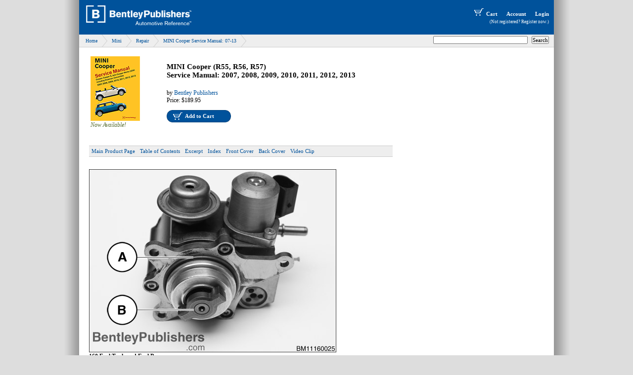

--- FILE ---
content_type: text/html
request_url: http://bentleypublishers.com/mini/repair-information/mini-cooper-service-manual-2007-2013/gallery-3828-6.html
body_size: 4680
content:















 
 








    

  
 

















<!-- CookieIdLayoutTwoCol-left -->





	<!-- Identification State:  -->
	<!-- Sticky email:  -->








<!DOCTYPE HTML PUBLIC "-//W3C//DTD HTML 4.01 Transitional//EN" "http://www.w3.org/TR/html4/loose.dtd">
<html>
	<head>

<!-- 2col-left Sep-27 05:33 PM -->

	
<script>
	var pageDependsOnIdentity = false;
</script>



<!-- browser title prefix: ../browserTitles/galleryBrowserTitle.jsp -->

<!-- ================== -->
<!-- TITLE              -->
<!-- ================== -->
	<title>
	  Gallery - 
MINI Cooper Service Manual: 2007-2013 

	  
	    &nbsp;-&nbsp;
	  
	  Bentley Publishers - Repair Manuals and Automotive Books
	</title>
   

<!-- ================== -->
<!-- METADATA           -->
<!-- ================== -->
    <meta HTTP-EQUIV="Content-Type" CONTENT="text/html; charset=iso-8859-1">

    
	    <meta name="searchDisplay" content="Gallery - 
MINI Cooper Service Manual: 2007-2013 
">
	  

	
    <meta name="pageType" content="">
    <meta name="pageTitle" content="Gallery - 
MINI Cooper Service Manual: 2007-2013 
">
    <meta name="pageTitle" content="Bentley Publishers - Repair Manuals and Automotive Books">
    
	
   
    
		
	
	

			
			<meta name="bookcode" content="BM13">
			
			<meta name="fmc_bookcode" content="BM13">
			
			<meta name="productTitle" content="MINI Cooper (R55, R56, R57)&lt;br&gt;Service Manual: 2007, 2008, 2009, 2010, 2011, 2012, 2013">
			
			<meta name="subTitle" content="Cooper, Cooper S, John Cooper Works (JCW)&lt;br/&gt; including Clubman, Convertible">
			
			<meta name="shortTitle" content="MINI Cooper Service Manual: 07-13">
			
			<meta name="pageTitle" content="MINI Cooper Service Manual: 2007-2013">
			
			<meta name="title34" content="MINI Cooper Service Manual: 07-13">
			
			<meta name="isbn" content="978-0-8376-1730-5">
			
			<meta name="isbn" content="9780837617305">
			
			<meta name="isbn" content="978-0-8376-1730-5">
			
			<meta name="isbn" content="9780837617305">
			
			<meta name="factoryPartNum" content="">
			
			<meta name="factoryPartNum" content="">
			
			<meta name="authorName" content="Bentley Publishers">
			
			<meta name="authorName" content="Bentley Publishers">
			
			<meta name="searchDedupingId" content="gallery_3828">
		
		
				
				<meta name="dottedId" content="">
			
		

	<meta name="verify-v1" content="Bi/ieg5354RmqvyVIGEQLCR5r+PySX/0NxOvSBzKW0U=" />


<!-- ================== -->
<!-- STYLESHEETS        -->
<!-- ================== -->
	<!-- Stylesheets are broken out into "stylesheets" and "additionalStylesheets" so we can override additionalStylesheets but not have to repeat ourselves with the main one -->
	
		<link href="/css/bentleyMainContent.css" rel="stylesheet" type="text/css"> 
	
		<link href="/css/bentley2008-general.css" rel="stylesheet" type="text/css"> 
	
		<link href="/css/bentley2008-header.css" rel="stylesheet" type="text/css"> 
	
		<link href="/css/bentley2008-2col-left.css" rel="stylesheet" type="text/css"> 
	
		<link href="/css/bentleyHeader.css" rel="stylesheet" type="text/css"> 
	
		<link href="/css/bentleyFooter.css" rel="stylesheet" type="text/css"> 
	
		<link href="/css/bentleyNavbar.css" rel="stylesheet" type="text/css"> 
	
	

<!-- ================== -->
<!-- JAVASCRIPT         -->
<!-- ================== -->
	
	<link type="text/css" href="/css/modified-ui-lightness/jquery-ui-1.8.4.custom.css" rel="stylesheet" />
	<script type="text/javascript" src="/javascript/jquery-1.4.2.min.js"></script>
	<script type="text/javascript" src="/javascript/jquery-ui-1.8.4.custom.min.js"></script>
	<script type="text/javascript" src="/javascript/buttons.js"></script>
	<link rel="stylesheet" type="text/css" href="/css/table-sort.css">
	<script type="text/javascript" src="/javascript/jquery.tablesorter.min.js"></script>
	
	<!-- Javascript include files have the same structure as stylesheets -->
	
	   <script type="text/javascript" src="/javascript/ajax-functions.js"></script>
	
	   <script type="text/javascript" src="/javascript/cookie.js"></script>
	
	   <script type="text/javascript" src="/javascript/lowgraphics.js"></script>
	
	   <script type="text/javascript" src="/javascript/editDbObjectsSupport.js"></script>
	
	   <script type="text/javascript" src="/javascript/profile-functions.js"></script>
	
	   <script type="text/javascript" src="/javascript/vehicle-wheel-functions.js"></script>
	
	

<!-- ================== -->
<!-- YUI for menus -->
<!-- ================== -->
<link rel="stylesheet" type="text/css" href="/css/menu.css">
<script type="text/javascript" src="/javascript/yahoo-dom-event.js"></script>
<script type="text/javascript" src="/javascript/container-min.js"></script>
<script type="text/javascript" src="/javascript/menu-min.js"></script>
<!-- end YUI for menus -->

<!-- ================== -->
<!-- FEEDS              -->
<!-- ================== -->
	<link rel="stylesheet" type="text/css" href="/css/feedreader.css">
	<script type="text/javascript" src="/javascript/feedreader.js"></script>
	<script type="text/javascript" src="/javascript/zxml.js"></script>
 
	
		
		
		
		
		
		
	




  
	

<script type="text/javascript">
     $(document).ready(function(){
     	var parms = {hello: 'there'};
     	parms.dottedId = '';
//	alert('starting logging');
		$.get("/vehicleTreePageLog.srv", parms);
//		alert('ending logging');
     });     
</script>

  

	</head>

<body>
	<div id="container">
		
		
		
		














 
 








    

  
 














<!--BeginNoIndex-->
<a name='top'></a>
<div id="header">
	<div id="site-logo">
		<a href="/"><img src="http://assets1.bentleypublishers.com/images/bentley-logos/bp-banner-234x60-bookblue.jpg" width="234" height="60" border="0" alt="[B] Bentley Publishers" /></a>
	</div>
	<div id="site-head-right">
		<div id="accountTools">

			<a class="bannerLink" href="/shopcart.htm"><img src="http://assets1.bentleypublishers.com/images/cart.w.gif" width="28" height="18" border="0" alt="View Shopping Cart" />Cart</a>
			<a class="bannerLink" href="https://www.bentleypublishers.com/membercenter">Account</a>
			
			 
			<span id="ajaxLoginLogout" style="display:inline"></span>
		</div>
		<div id="ajaxIfNotProfile" style="display:inline"></div>
		
	</div>
</div>


	<div id="debugDialog" title="Login Progress" style="text-align:left"></div>
<!--EndNoIndex-->

<script language="javascript">

	$(document).ready(function() {
		var debugLogin = (getCookie("debugLogin") == 'true');

		if (debugLogin) {
			$(function(){
				$('#debugDialog').dialog({
					width:800
				});
			});
		}

		var updateLoginState = '/updateLoginStateServlet.srv';
		if (debugLogin) $('#debugDialog').append("<div>Updating login data with request to URL: '" + updateLoginState + "'</div>");
		$.getJSON(updateLoginState,
			function(data) {
				if (debugLogin) {
					$('#debugDialog').append('<div style="padding-top:10px">Response Data</div>');
					for (property in data) {
						var propertyValue = data[property];
						var type = typeof propertyValue;
						if (type == 'object') {
							$('#debugDialog').append('<div style="padding-left:20px">' + property + ':</div>');
							if ($.isArray(propertyValue)) {
								for (var i=0; i<propertyValue.length; i++) {
									$('#debugDialog').append('<div style="padding-left:40px">' + propertyValue[i] + '</div>');
								}
							} else {
								for (subProperty in propertyValue) {
									$('#debugDialog').append('<div style="padding-left:40px">' + subProperty + ': ' + propertyValue[subProperty] + '</div>');
								}
							}
						} else {
							$('#debugDialog').append('<div style="padding-left:20px">' + property + ': ' + data[property] + '</div>');
						}
					}
				}
				if (data.stateChanged == true && pageDependsOnIdentity) {
					window.location.reload();
				}
				var loginLogoutPageName = '/jsp-common/profile-login-logout-buttons.jsp';
				$('#ajaxLoginLogout').load(loginLogoutPageName + '?serviceForContainingPage=' + getCasServiceForPage());
				$('#ajaxIfNotProfile').load('/jsp-common/if-not-profile-link.jsp');
			}
		);

	});

//fillDivWithWebPage('ajaxIfNotProfile', '/jsp-common/if-not-profile-link.jsp', false);
//fillDivWithWebPage('ajaxLoginLogout', '/jsp-common/profile-login-logout-buttons.jsp?service=' + getCasServiceForPage(), false);

</script>
  

		
		
		
		














 
 








    

  
 



<!-- ================================================ -->
<!-- commonWebapp/webStruts/jsp-common/breadcrumb.jsp -->
<!-- ================================================ -->

		<!-- from flatUrlNode -->
	

<a name="welcome"></a>
<div id="bc">
	<div id="site-search">
		














 
 








    

  
 



<form id="siteSearch" action="/search/">

<input type="text" class="textBox" SIZE="30" MAXLENGTH="200" name="q" />
<input type="submit" value="Search"/>
<input type="hidden" name="from" value="eCatalog" style="visibility:hidden;" />

</form>

	</div> 
	<a href="/">Home</a>
	
	
	
			
				
				
					
					
						
						
							
						
					
					<a href='/mini/'>Mini</a>
				
			
				
				
					
					
						
						
					
						
						
							
						
					
					<a href='/mini/repair-information/'>Repair</a>
				
			
				
				
					
					
						
						
					
						
						
					
						
						
					
					<a href='/mini/repair-information/mini-cooper-service-manual-2007-2013.html'>MINI Cooper Service Manual: 07-13</a>
				
			
		
</div>





		
		
		
		<div id="body">
			<div id="body-container">
				<div id="main">
					

					
					




		
			
		














 
 








    

  
 











<div id='fixedWidth'>
	


<table class="gallery-page">
	<tr>
		<td width="150px">
			<div id='frontCover'>
				<a href='/product.htm?code=BM13'><img src="http://assets1.bentleypublishers.com/images/covers/scv_bm13.jpg" alt="MINI Cooper (R55, R56, R57)<br>Service Manual: 2007, 2008, 2009, 2010, 2011, 2012, 2013" width="100" border="0" /></a>
			</div>
			
			<!-- SALES DETAIL -->
			<div>
				<span class='salesDetail'><p><span style="color:#556b2f!important;font-style:italic">Now Available!</span></p>  </span>
			</div>
			
		</td>
		<td>
			<div>
				<span class="title" style="font-size:15px;font-weight:bold;">MINI Cooper (R55, R56, R57)<br>Service Manual: 2007, 2008, 2009, 2010, 2011, 2012, 2013</span>
			</div>
			<p>
			
				<div class='bookSpecs'>
					<span class='boldText'>by <a href='/author.htm?authorId=81'>Bentley Publishers</a></span>
				</div>
			
				<div class='bookSpecs'>
					
					Price: <span class='boldText'>$189.95</span>
				</div>
				<div class='bookSpecs'>
				
				  
					<div style="margin:12px 0;">
						<div class="bluebutton130" title="Add to Cart"><a class="cartButton" href="/shopcart.htm?action=add&amp;code=BM13" rel="nofollow">Add to Cart</a></div>
					</div>
				  
				  
				  
				  
				
				</div>
			</p>
		</td>
	</tr>
</table>


	 















 
 








    

  
 











<style type="text/css">
.productLinks ul { width:100%; float:left; margin:10px 0; background:#eee; padding:0; list-style:none; line-height:15px; border:1px solid #ccc; border-left:0; border-right:0; }
.productLinks ul li { float:left; background:#eee; margin:0; padding:0; line-height:15px; }
.productLinks ul li a { display:block; font-size:11px; margin:0; padding:3px 5px; }
</style>
<div class="productLinks">
<ul>



		
			<li><a href="/mini/repair-information/mini-cooper-service-manual-2007-2013.html">Main Product Page</a></li>
		

		
			
				
						<li><a href="/mini/repair-information/mini-cooper-service-manual-2007-2013/table-of-contents.html">Table of Contents</a></li>
					
			
		
			
				
						<li><a href="/mini/repair-information/mini-cooper-service-manual-2007-2013/excerpt.html">Excerpt</a></li>
					
			
		
			
				
						<li><a href="/mini/repair-information/mini-cooper-service-manual-2007-2013/index-page.html">Index</a></li>
					
			
		
			
				
						<li><a href="/mini/repair-information/mini-cooper-service-manual-2007-2013/gallery-3823-1.html">Front Cover</a></li>
					
			
		
			
				
						<li><a href="/mini/repair-information/mini-cooper-service-manual-2007-2013/back-cover.html">Back Cover</a></li>
					
			
		
			
		
			
		
			
				
						<li><a href="/mini/repair-information/mini-cooper-service-manual-2007-2013/video-clip.html">Video Clip</a></li>
					
			
		
			
		
			
		
	

</div>
<div class="clear" style="margin-bottom:15px;"></div>



<div>
	<img src="../../features/bm11/bentley-bm11-BM11160025-500.jpg" width=500 alt="High pressure fuel system service on Turbo engines, including replacing HP fuel pump.">
<p>
<span style="font-weight:bold">160 Fuel Tank and Fuel Pump</span>
<br/>High pressure fuel system service on Turbo engines, including replacing HP fuel pump.</p>
</div>



</div>



	

			</div>
				

				<div id="rightbar">
					














 
 








    

  
 






					














 
 








    

  
 







					
					














 
 








    

  
 











					














 
 








    

  
 








					














 
 








    

  
 





					














 
 








    

  
 




					














 
 








    

  
 





<div id="forums-feed-content">

</div>


<script>
$(document).ready(function() {
	var historyDottedId = getCookie("dottedIdHistory");
//	var availableDottedIdList =

	var params = {
		method: "getForumFeedContentForContext",
		historyDottedId: historyDottedId,
		availableDottedIdList: ""
	}
	
	$.get("/widgetHtmlContentServlet.srv", params,
		function(data) {
			$("#forums-feed-content").html(data);
		}
	);

});
</script>
					














 
 








    

  
 






				</div>
			</div> 
		</div>
		<div id="footer">
			














 
 








    

  
 



<div style="text-align:right;font-size:9px; margin:10px;"><a href="/feedback.htm" style="font-size:9px">Comment on this page</a></div>

			














 
 








    

  
 





<!--BeginNoIndex-->
<table id='bentleyFooter' width='100%'>
	<tr>
		<td>
			<hr noshade='noshade' style='width:100%;height:1px;border:0;background-color:#cccccc;color:#cccccc;line-height:12px;'>
		</td>
	</tr>
	<tr>
		<td style="padding-left:10px;">
			<a href='https://bentleypubs.atlassian.net/wiki/x/_acIGg' title='Contact Us'>contact us</a> | 
			<a href='https://bentleypubs.atlassian.net/wiki/spaces/faqs' target="bentleyFAQ">customer service</a> | 

			<a href='https://bentleypubs.atlassian.net/wiki/spaces/tech'>tech library</a> | 

			<a href='https://bentleypubs.atlassian.net/wiki/x/GwC7Gw'>catalog</a> | 
			<a href='/'>store</a> | 
			<a href='/findMyCar.htm'>find my car</a>
			<br />
		</td>
	</tr>
	<tr>
		<td>&nbsp;</td>
	</tr>
	<tr>
		<td style="padding-left:10px;">
			<a href='' class='small'>Bentley Publishers</a>, Cambridge MA 02138-1804 USA
			&copy; 2022 <a href='' class='small'>Robert Bentley, Inc</a>.  All rights reserved.<br />
			<a href='' class='small'>Bentley Publishers</a>, <a href='http://www.bentleypubs.com' class='small'>BentleyPubs</a>, and <a href="http://www.linnaeanpress.com" class='small'>Linnaean Press</a> are trademarks of <a href='' class='small'>Robert Bentley, Inc.</a><br />
			Website and Content Management System developed by <a href='http://www.infofoundry.com' class='small'>The Information Foundry</a><br />
		</td>
	</tr>
</table>
<!--EndNoIndex-->
		</div>
	</div>

<script type="text/javascript">
var gaJsHost = (("https:" == document.location.protocol) ? "https://ssl." : "http://www.");
document.write(unescape("%3Cscript src='" + gaJsHost + "google-analytics.com/ga.js' type='text/javascript'%3E%3C/script%3E"));
</script>
<script type="text/javascript">
try {
var pageTracker = _gat._getTracker("UA-1115429-1");
pageTracker._trackPageview();
} catch(err) {}</script>
</body>	
</html>


--- FILE ---
content_type: text/html
request_url: http://bentleypublishers.com/jsp-common/profile-login-logout-buttons.jsp?serviceForContainingPage=http://bentleypublishers.com/mini/repair-information/mini-cooper-service-manual-2007-2013/gallery-3828-6.html
body_size: 205
content:















 
 








    

  
 







  
	<a class="bannerLink" href="https://myebahn.bentleypublishers.com/welcome/login?service=http://bentleypublishers.com/mini/repair-information/mini-cooper-service-manual-2007-2013/gallery-3828-6.html" title="Login">
		Login
	</a>
   